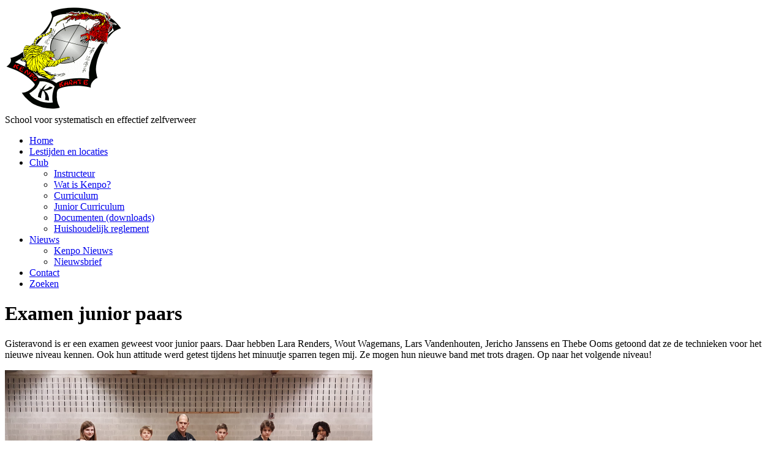

--- FILE ---
content_type: text/html; charset=utf-8
request_url: https://actionkenpokarate.be/nl/nieuws/247-2019-12-19-2
body_size: 2246
content:
<!DOCTYPE html>
<html lang="nl-nl" dir="ltr">

<head>
    <meta charset="utf-8">
	<meta name="rights" content="Copyright Action Kenpo Karate 2025">
	<meta name="viewport" content="width=device-width, initial-scale=1">
	<meta name="description" content="Action Kenpo Karate is een club waar zelfverdediging op basis van de principes van het Kenpo Karate van Ed Parker worden aangeleerd.">
	<meta name="generator" content="Joomla! - Open Source Content Management">
	<title>Action Kenpo Karate - Examen junior paars</title>
	<link href="/media/system/images/joomla-favicon.svg" rel="icon" type="image/svg+xml">
	<link href="/media/system/images/favicon.ico" rel="alternate icon" type="image/vnd.microsoft.icon">
	<link href="/media/system/images/joomla-favicon-pinned.svg" rel="mask-icon" color="#000">

    <link href="/media/system/css/joomla-fontawesome.min.css?30904b" rel="lazy-stylesheet"><noscript><link href="/media/system/css/joomla-fontawesome.min.css?30904b" rel="stylesheet"></noscript>
	<link href="/media/templates/site/cassiopeia/css/template.min.css?30904b" rel="stylesheet">
	<link href="/media/templates/site/cassiopeia/css/global/colors_standard.min.css?30904b" rel="stylesheet">
	<link href="/media/templates/site/cassiopeia/css/vendor/joomla-custom-elements/joomla-alert.min.css?0.4.1" rel="stylesheet">
	<style>:root {
		--hue: 214;
		--template-bg-light: #f0f4fb;
		--template-text-dark: #495057;
		--template-text-light: #ffffff;
		--template-link-color: var(--link-color);
		--template-special-color: #001B4C;
		
	}</style>

    <script src="/media/mod_menu/js/menu.min.js?30904b" type="module"></script>
	<script type="application/json" class="joomla-script-options new">{"joomla.jtext":{"ERROR":"Fout","MESSAGE":"Bericht","NOTICE":"Opmerking","WARNING":"Waarschuwing","JCLOSE":"Close","JOK":"OK","JOPEN":"Open"},"system.paths":{"root":"","rootFull":"https:\/\/actionkenpokarate.be\/","base":"","baseFull":"https:\/\/actionkenpokarate.be\/"},"csrf.token":"2e19e5af2634843fa1962aa77418ae2a"}</script>
	<script src="/media/system/js/core.min.js?a3d8f8"></script>
	<script src="/media/templates/site/cassiopeia/js/template.min.js?30904b" type="module"></script>
	<script src="/media/system/js/messages.min.js?9a4811" type="module"></script>
	<script type="application/ld+json">{"@context":"https://schema.org","@graph":[{"@type":"Organization","@id":"https://actionkenpokarate.be/#/schema/Organization/base","name":"Action Kenpo Karate","url":"https://actionkenpokarate.be/"},{"@type":"WebSite","@id":"https://actionkenpokarate.be/#/schema/WebSite/base","url":"https://actionkenpokarate.be/","name":"Action Kenpo Karate","publisher":{"@id":"https://actionkenpokarate.be/#/schema/Organization/base"}},{"@type":"WebPage","@id":"https://actionkenpokarate.be/#/schema/WebPage/base","url":"https://actionkenpokarate.be/nl/nieuws/247-2019-12-19-2","name":"Action Kenpo Karate - Examen junior paars","description":"Action Kenpo Karate is een club waar zelfverdediging op basis van de principes van het Kenpo Karate van Ed Parker worden aangeleerd.","isPartOf":{"@id":"https://actionkenpokarate.be/#/schema/WebSite/base"},"about":{"@id":"https://actionkenpokarate.be/#/schema/Organization/base"},"inLanguage":"nl-NL"},{"@type":"Article","@id":"https://actionkenpokarate.be/#/schema/com_content/article/247","name":"Examen junior paars","headline":"Examen junior paars","inLanguage":"nl-NL","isPartOf":{"@id":"https://actionkenpokarate.be/#/schema/WebPage/base"}}]}</script>

</head>

<body class="site com_content wrapper-fluid view-article no-layout no-task itemid-735">
    <header class="header container-header full-width position-sticky sticky-top">

        
        
                    <div class="grid-child">
                <div class="navbar-brand">
                    <a class="brand-logo" href="/">
                        <img loading="eager" decoding="async" src="https://actionkenpokarate.be/images/logo/kenpologo.gif" alt="Action Kenpo Karate" width="200" height="175">                    </a>
                                            <div class="site-description">School voor systematisch en effectief zelfverweer</div>
                                    </div>
            </div>
        
                    <div class="grid-child container-nav">
                                    <ul class="mod-menu mod-list nav ">
<li class="nav-item item-435 default"><a href="/nl/" >Home</a></li><li class="nav-item item-734"><a href="/nl/lestijden-en-locaties" >Lestijden en locaties</a></li><li class="nav-item item-733 deeper parent"><a href="/nl/club" >Club</a><ul class="mod-menu__sub list-unstyled small"><li class="nav-item item-480"><a href="/nl/club/instructeur" >Instructeur</a></li><li class="nav-item item-473"><a href="/nl/club/watiskenpo" >Wat is Kenpo?</a></li><li class="nav-item item-487"><a href="/nl/club/curriculum" >Curriculum</a></li><li class="nav-item item-791"><a href="/nl/club/curriculumjr" >Junior Curriculum</a></li><li class="nav-item item-585"><a href="/nl/club/documenten" >Documenten (downloads)</a></li><li class="nav-item item-781"><a href="/nl/club/reglement" >Huishoudelijk reglement</a></li></ul></li><li class="nav-item item-735 current active deeper parent"><a href="/nl/nieuws" aria-current="location">Nieuws</a><ul class="mod-menu__sub list-unstyled small"><li class="nav-item item-790"><a href="/nl/nieuws/kenponieuws" >Kenpo Nieuws</a></li><li class="nav-item item-786"><a href="/nl/nieuws/nieuwsbrief" >Nieuwsbrief</a></li></ul></li><li class="nav-item item-614"><a href="/nl/contact?form=1" >Contact</a></li><li class="nav-item item-967"><a href="/nl/zoeken" >Zoeken</a></li></ul>

                                            </div>
            </header>

    <div class="site-grid">
        
        
        
        
        <div class="grid-child container-component">
            
            
            <div id="system-message-container" aria-live="polite"></div>

            <main>
                <div class="com-content-article item-page">
    <meta itemprop="inLanguage" content="nl-NL">
    
    
        <div class="page-header">
        <h1>
            Examen junior paars        </h1>
                            </div>
        
        
    
    
        
                                                <div class="com-content-article__body">
        <p>Gisteravond is er een examen geweest voor junior paars. Daar hebben Lara Renders, Wout Wagemans, Lars Vandenhouten, Jericho Janssens en Thebe Ooms getoond dat ze de technieken voor het nieuwe niveau kennen. Ook hun attitude werd getest tijdens het minuutje sparren tegen mij. Ze mogen hun nieuwe band met trots dragen. Op naar het volgende niveau!</p>
 
<p><img src="/images/news/2019-12/Examen_junior_paars.jpg" width="600" /></p>    </div>

        
                                        </div>

            </main>
            
        </div>

        
        
            </div>

    
            <a href="#top" id="back-top" class="back-to-top-link" aria-label="Back to Top">
            <span class="icon-arrow-up icon-fw" aria-hidden="true"></span>
        </a>
    
    
</body>

</html>
